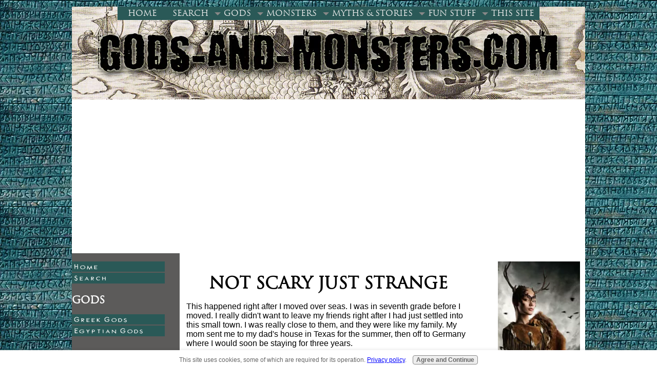

--- FILE ---
content_type: text/html; charset=UTF-8
request_url: https://www.gods-and-monsters.com/not-scary-just-strange.html
body_size: 5714
content:
<!DOCTYPE HTML>
<html xmlns:og="http://opengraphprotocol.org/schema/" xmlns:fb="http://www.facebook.com/2008/fbml">
<head><meta http-equiv="content-type" content="text/html; charset=UTF-8"><title>Not Scary Just Strange</title><meta name="description" content="This happened right after I moved over seas.  I was in seventh grade before I moved.  I really didn't want to leave my friends right after I had just settled"><meta id="viewport" name="viewport" content="width=device-width, initial-scale=1, maximum-scale=1, minimum-scale=1">
<link href="/sd/support-files/A.style.css.pagespeed.cf.7OvOq8Uv8I.css" rel="stylesheet" type="text/css">
<!-- start: tool_blocks.sbi_html_head -->
<link rel="alternate" type="application/rss+xml" title="RSS" href="https://www.gods-and-monsters.com/gods-and-monsters.xml">
<!-- SD -->
<script>var https_page=0</script>
<script src="https://www.gods-and-monsters.com/sd/support-files/gdprcookie.js.pagespeed.jm.yFshyEJ2qE.js" async defer></script><!-- end: tool_blocks.sbi_html_head -->
<link rel="shortcut icon" type="image/vnd.microsoft.icon" href="https://www.gods-and-monsters.com/favicon.ico">
<link rel="canonical" href="https://www.gods-and-monsters.com/not-scary-just-strange.html"/>
<meta property="og:title" content="Not Scary Just Strange"/>
<meta property="og:description" content="This happened right after I moved over seas. I was in seventh grade before I moved. I really didn't want to leave my friends right after I had just settled"/>
<meta property="og:type" content="article"/>
<meta property="og:url" content="https://www.gods-and-monsters.com/not-scary-just-strange.html"/>
<script>function MM_swapImgRestore(){var i,x,a=document.MM_sr;for(i=0;a&&i<a.length&&(x=a[i])&&x.oSrc;i++)x.src=x.oSrc;}function MM_preloadImages(){var d=document;if(d.images){if(!d.MM_p)d.MM_p=new Array();var i,j=d.MM_p.length,a=MM_preloadImages.arguments;for(i=0;i<a.length;i++)if(a[i].indexOf("#")!=0){d.MM_p[j]=new Image;d.MM_p[j++].src=a[i];}}}function MM_swapImage(){var i,j=0,x,a=MM_swapImage.arguments;document.MM_sr=new Array;for(i=0;i<(a.length-2);i+=3)if((x=MM_findObj(a[i]))!=null){document.MM_sr[j++]=x;if(!x.oSrc)x.oSrc=x.src;x.src=a[i+2];}}function MM_openBrWindow(theURL,winName,features){window.open(theURL,winName,features);}function MM_findObj(n,d){var p,i,x;if(!d)d=document;if((p=n.indexOf("?"))>0&&parent.frames.length){d=parent.frames[n.substring(p+1)].document;n=n.substring(0,p);}if(!(x=d[n])&&d.all)x=d.all[n];for(i=0;!x&&i<d.forms.length;i++)x=d.forms[i][n];for(i=0;!x&&d.layers&&i<d.layers.length;i++)x=MM_findObj(n,d.layers[i].document);if(!x&&d.getElementById)x=d.getElementById(n);return x;}</script>
<script>function MM_displayStatusMsg(msgStr){status=msgStr;document.MM_returnValue=true;}</script>
<!-- start: shared_blocks.98979124#end-of-head -->
<script data-ad-client="ca-pub-0638373880631248" async src="https://pagead2.googlesyndication.com/pagead/js/adsbygoogle.js"></script>
<!-- end: shared_blocks.98979124#end-of-head -->
<!--[if IE 8]>
    <script type="text/javascript" src="/sd/support-files/fix.js"></script>
    <![endif]-->
<script>var FIX=FIX||{};</script>
<!--[if IE 8]>
    <script type="text/javascript">
        FIX.doEndOfHead();
    </script>
    <![endif]-->
</head>
<body class="responsive">
<div id="PageWrapper" class="modern">
<div id="HeaderWrapper">
<div id="Header">
<div class="Liner">
<div class="WebsiteName">
<a href="/"> </a>
</div><div class="Tagline"> </div>
<!-- start: shared_blocks.98979115#top-of-header -->
<!-- start: tool_blocks.navbar.horizontal.center --><div class="ResponsiveNavWrapper">
<div class="ResponsiveNavButton"><span>Menu</span></div><div class="HorizontalNavBarCenter HorizontalNavBar HorizontalNavBarCSS ResponsiveNav"><ul class="root"><li class="li1"><a href="/">Home</a></li><li class="li1"><a href="/mythology-search.html">Search</a></li><li class="li1 submenu"><span class="navheader">GODS</span><ul><li class="li2"><a href="/list-of-greek-gods-goddesses.html">Greek Gods</a></li><li class="li2"><a href="/egyptian-gods-and-goddesses.html">Egyptian Gods</a></li></ul></li><li class="li1 submenu"><span class="navheader">MONSTERS</span><ul><li class="li2"><a href="/list-of-mythical-creatures.html">All Mythical Creatures</a></li><li class="li2"><a href="/demons.html">Demons</a></li><li class="li2"><a href="/fairies-fae.html">Fairies</a></li><li class="li2"><a href="/mothman-legend.html">Mothman</a></li><li class="li2"><a href="/facts-about-vampires.html">Vampires</a></li><li class="li2"><a href="/werewolves.html">Werewolves</a></li><li class="li2"><a href="/zombies.html">Zombies</a></li></ul></li><li class="li1 submenu"><span class="navheader">MYTHS & STORIES</span><ul><li class="li2"><a href="/scary-stories.html">True Stories</a></li><li class="li2"><a href="/scary-fiction.html">Scary Fiction</a></li><li class="li2"><a href="/constellation-myths.html">Constellation Myths</a></li></ul></li><li class="li1 submenu"><span class="navheader">FUN STUFF</span><ul><li class="li2"><a href="/mythical-artwork.html">Art Gallery</a></li><li class="li2"><a href="/book-movie-recommendations.html">Recommended</a></li></ul></li><li class="li1 submenu"><span class="navheader">THIS SITE</span><ul><li class="li2"><a href="/questions-comments.html">Questions?</a></li><li class="li2"><a href="/gods-and-monsters-blog.html">Most Recent</a></li><li class="li2"><a href="/about-this-site.html">About This Site</a></li><li class="li2"><a href="/privacy-policy.html">Privacy Policy</a></li><li class="li2"><a href="/contact.html">Contact</a></li></ul></li></ul></div></div>
<!-- end: tool_blocks.navbar.horizontal.center -->
<!-- end: shared_blocks.98979115#top-of-header -->
<!-- start: shared_blocks.98979099#bottom-of-header -->
<!-- end: shared_blocks.98979099#bottom-of-header -->
</div><!-- end Liner -->
</div><!-- end Header -->
</div><!-- end HeaderWrapper -->
<div id="ColumnsWrapper">
<div id="ContentWrapper">
<div id="ContentColumn">
<div class="Liner">
<!-- start: shared_blocks.98979096#above-h1 -->
<!-- end: shared_blocks.98979096#above-h1 -->
<!--  -->
<style>.errFld{padding:3px}.errFldOn{padding:0;border:3px solid red}.errMsg{font-weight:bold;color:red;visibility:hidden}.errMsgOn{visibility:visible}#edit textarea{border:1px solid #000}.editTitle{font-size:22px;font-weight:bold;text-align:center}#preview .editTitle{margin-top:0}.editName,.editCountry{text-align:center}.editName,.editCountry,.editBody{}.editBody{text-align:left}#preview{margin-left:auto;margin-right:auto}.GadSense{float:left;vertical-align:top;padding:0 8px 8px 0;margin:0 8px 0 0}.gLinkUnitTop{width:466px;margin:12px auto}.gLinkUnitBot{width:120px;float:right;margin:4px 0 24px 36px}</style>
<div id="submission_29438170" style="border:0px solid black;padding:5px;">
<h1 style="text-align:center;">Not Scary Just Strange</h1>
<p style="text-align:center;">
</p>
<p>
This happened right after I moved over seas. I was in seventh grade before I moved. I really didn't want to leave my friends right after I had just settled into this small town. I was really close to them, and they were like my family. My mom sent me to my dad's house in Texas for the summer, then off to Germany where I would soon be staying for three years. <br><br>I will admit, I was a mess. I felt like someone had just ripped a piece of my heart out, and I lost my appetite and will to get up off the couch. All of my friends kept trying to talk to my mom to let me stay with them, and they even went so far as to scream at her. This really shocked me, but I was still extremely happy to see them fight for me. Even if they still didn't convince her to let me stay.<br><br>One day, when I was sitting alone at the cafeteria of my new school, I heard someone's voice in my head. It sounded a lot like one of my friends so I kind of freaked out and started looking around the room to find him. His voice was so clear, like he was really talking to me, and he told me to calm down or else people will think I'm weird and I won't make friends...<br><br>Every time I would get into a situation where I needed someone to talk to or I needed advice, I would hear his voice. I thought that I was crazy or something, until one day I was taking a test in history class. I have a bad memory, so of course I was getting bad grades in this class. There was a lot of stuff on the test that I didn't even study for or learn in class. I started stressing out, because I was the only one left still taking the test. Suddenly, I heard his voice telling me the answers! I could hear him saying the letter to choose for the multiple choice "a, c, a, d, b". He even helped me with the short answer questions and told me what I should write.<br><br>Sometimes he would tell me things that were about to happen, and he was always right. I finally accepted the fact that I can hear him and it became a regular thing, until I started making new friends. He started talking to me less frequently as I made more friends, until I couldn't hear his voice anymore. <br><br>I'm not sure if this was just part of me being lonely and creating his voice in my mind, or if he was watching over me. I never heard him again, and it's been about nine months. The last thing he said to me was "I'm really going to miss you".
</p>
</div>
<p style="text-align:left;">
<a href="https://www.gods-and-monsters.com/scary-stories.html#INV">
Join in and write your own page! It's easy to do. How? Simply click here to return to <b>True Scary Stories</b>.</a>
</p>
<!--  -->
<!-- True Scary Stories -->
<!-- start: shared_blocks.98979119#above-socialize-it -->
<!-- end: shared_blocks.98979119#above-socialize-it -->
<!-- start: shared_blocks.98979098#socialize-it -->
<div class=" socializeIt socializeIt-responsive" style="border-color: #cccccc; border-width: 1px 1px 1px 1px; border-style: solid; box-sizing: border-box"><div style="overflow-x: auto;">
<table class="columns_block grid_block" border="0" style="width: 100%;"><tr><td class="column_0" style="width: 20%;vertical-align:top;">
<div class="shareHeader">
<strong class="ss-shareLabel" style="font-size: 16px;">Share this page:</strong>
<div id="whatsthis" style="font-size:11px;"><a href="#" onclick="open_whats_this(); return false;">What’s this?</a></div>
</div>
</td><td class="column_1" style="width: 80%;vertical-align:top;">
</td></tr></table>
</div>
<div class="socialize-pay-it-forward-wrapper" style="background:;">
<details class="socialize-pay-it-forward">
<summary>Enjoy this page? Please pay it forward. Here's how...</summary>
<p>Would you prefer to share this page with others by linking to it?</p><ol><li>Click on the HTML link code below.</li><li>Copy and paste it, adding a note of your own, into your blog, a Web page, forums, a blog comment, your Facebook account, or anywhere that someone would find this page valuable.</li></ol>
<script>var l=window.location.href,d=document;document.write('<form action="#"><div style="text-align:center"><textarea cols="50" rows="2" onclick="this.select();">&lt;a href="'+l+'"&gt;'+d.title+'&lt;/a&gt;</textarea></div></form>');</script>
</details>
</div>
</div>
<!-- end: shared_blocks.98979098#socialize-it -->
<!-- start: shared_blocks.98979113#below-socialize-it -->
<!-- end: shared_blocks.98979113#below-socialize-it -->
</div><!-- end Liner -->
</div><!-- end ContentColumn -->
</div><!-- end ContentWrapper -->
<div id="NavWrapper">
<div id="NavColumn">
<div class="Liner">
<!-- start: shared_blocks.98979134#top-of-nav-column -->
<!-- end: shared_blocks.98979134#top-of-nav-column -->
<!-- start: shared_blocks.98979126#navigation -->
<!-- start: tool_blocks.navbar --><div class="Navigation"><ul><li class=""><a href="/">Home</a></li><li class=""><a href="/mythology-search.html">Search</a></li><li><h3>GODS</h3><ul><li class=""><a href="/list-of-greek-gods-goddesses.html">Greek Gods</a></li><li class=""><a href="/egyptian-gods-and-goddesses.html">Egyptian Gods</a></li></ul></li><li><h3>MONSTERS</h3><ul><li class=""><a href="/list-of-mythical-creatures.html">All Mythical Creatures</a></li><li class=""><a href="/demons.html">Demons</a></li><li class=""><a href="/fairies-fae.html">Fairies</a></li><li class=""><a href="/mothman-legend.html">Mothman</a></li><li class=""><a href="/facts-about-vampires.html">Vampires</a></li><li class=""><a href="/werewolves.html">Werewolves</a></li><li class=""><a href="/zombies.html">Zombies</a></li></ul></li><li><h3>MYTHS & STORIES</h3><ul><li class=""><a href="/scary-stories.html">True Stories</a></li><li class=""><a href="/scary-fiction.html">Scary Fiction</a></li><li class=""><a href="/constellation-myths.html">Constellation Myths</a></li></ul></li><li><h3>FUN STUFF</h3><ul><li class=""><a href="/mythical-artwork.html">Art Gallery</a></li><li class=""><a href="/book-movie-recommendations.html">Recommended</a></li></ul></li><li><h3>THIS SITE</h3><ul><li class=""><a href="/questions-comments.html">Questions?</a></li><li class=""><a href="/gods-and-monsters-blog.html">Most Recent</a></li><li class=""><a href="/about-this-site.html">About This Site</a></li><li class=""><a href="/privacy-policy.html">Privacy Policy</a></li><li class=""><a href="/contact.html">Contact</a></li></ul></li></ul></div>
<!-- end: tool_blocks.navbar -->
<!-- end: shared_blocks.98979126#navigation -->
<!-- start: shared_blocks.98979135#bottom-of-nav-column -->
<!-- end: shared_blocks.98979135#bottom-of-nav-column -->
</div><!-- end Liner -->
</div><!-- end NavColumn -->
</div><!-- end NavWrapper -->
<div id="ExtraWrapper">
<div id="ExtraColumn">
<div class="Liner">
<!-- start: shared_blocks.98979101#top-extra-default -->
<div class="ImageBlock ImageBlockCenter"><a href="http://primalastrology.com" onclick="return FIX.track(this);"><img src="https://www.gods-and-monsters.com/images/xFINDYOURSPIRITANIMAL.jpg.pagespeed.ic.uDBDgbi9Kg.webp" width="160" height="600" data-pin-media="https://www.gods-and-monsters.com/images/FINDYOURSPIRITANIMAL.jpg" style="width: 160px; height: auto"></a></div>
<!-- end: shared_blocks.98979101#top-extra-default -->
<!-- start: shared_blocks.98979130#extra-default-nav -->
<!-- end: shared_blocks.98979130#extra-default-nav -->
<!-- start: shared_blocks.98979107#bottom-extra-default -->
<!-- end: shared_blocks.98979107#bottom-extra-default -->
</div><!-- end Liner -->
</div><!-- end NavColumn -->
</div><!-- end NavWrapper -->
</div><!-- end ColumnsWrapper -->
<div id="FooterWrapper">
<div id="Footer">
<div class="Liner">
<!-- start: shared_blocks.98979100#above-bottom-nav -->
<!-- end: shared_blocks.98979100#above-bottom-nav -->
<!-- start: shared_blocks.98979105#bottom-navigation -->
<!-- end: shared_blocks.98979105#bottom-navigation -->
<!-- start: shared_blocks.98979097#below-bottom-nav -->
<!-- start: shared_blocks.203353958#Matched Content -->
<script data-ad-client="ca-pub-0638373880631248" async src="https://pagead2.googlesyndication.com/pagead/js/adsbygoogle.js"></script>
<!-- end: shared_blocks.203353958#Matched Content -->
<!-- end: shared_blocks.98979097#below-bottom-nav -->
<!-- start: shared_blocks.98979103#footer -->
<hr>
<p style="text-align: center;">All content Copyright 2010-2020, Royal Mint Publishing LLC. All Rights Reserved.<br/></p>
<!-- end: shared_blocks.98979103#footer -->
</div><!-- end Liner -->
</div><!-- end Footer -->
</div><!-- end FooterWrapper -->
</div><!-- end PageWrapper -->
<!--[if !IE 8]> -->
<script src="/sd/support-files/fix.js.pagespeed.jm.6a_SOX_dwk.js"></script>
<script>FIX.modernize();</script>
<!-- <![endif]-->
<script>FIX.doEndOfBody();</script>
<script src="/sd/support-files/design.js.pagespeed.jm.wq3hSiafo4.js"></script>
<!-- start: tool_blocks.sbi_html_body_end -->
<script>var SS_PARAMS={pinterest_enabled:false,googleplus1_on_page:false,socializeit_onpage:false};</script><style>.g-recaptcha{display:inline-block}.recaptcha_wrapper{text-align:center}</style>
<script>if(typeof recaptcha_callbackings!=="undefined"){SS_PARAMS.recaptcha_callbackings=recaptcha_callbackings||[]};</script><script>(function(d,id){if(d.getElementById(id)){return;}var s=d.createElement('script');s.async=true;s.defer=true;s.src="/ssjs/ldr.js";s.id=id;d.getElementsByTagName('head')[0].appendChild(s);})(document,'_ss_ldr_script');</script><!-- end: tool_blocks.sbi_html_body_end -->
<!-- Generated at 13:12:14 28-Nov-2022 with basic_white_nce_responsive_2 v122 -->
</body>
</html>


--- FILE ---
content_type: text/html; charset=utf-8
request_url: https://www.google.com/recaptcha/api2/aframe
body_size: 268
content:
<!DOCTYPE HTML><html><head><meta http-equiv="content-type" content="text/html; charset=UTF-8"></head><body><script nonce="jS_GZd_elpIGHlGFWxojUQ">/** Anti-fraud and anti-abuse applications only. See google.com/recaptcha */ try{var clients={'sodar':'https://pagead2.googlesyndication.com/pagead/sodar?'};window.addEventListener("message",function(a){try{if(a.source===window.parent){var b=JSON.parse(a.data);var c=clients[b['id']];if(c){var d=document.createElement('img');d.src=c+b['params']+'&rc='+(localStorage.getItem("rc::a")?sessionStorage.getItem("rc::b"):"");window.document.body.appendChild(d);sessionStorage.setItem("rc::e",parseInt(sessionStorage.getItem("rc::e")||0)+1);localStorage.setItem("rc::h",'1768446321777');}}}catch(b){}});window.parent.postMessage("_grecaptcha_ready", "*");}catch(b){}</script></body></html>